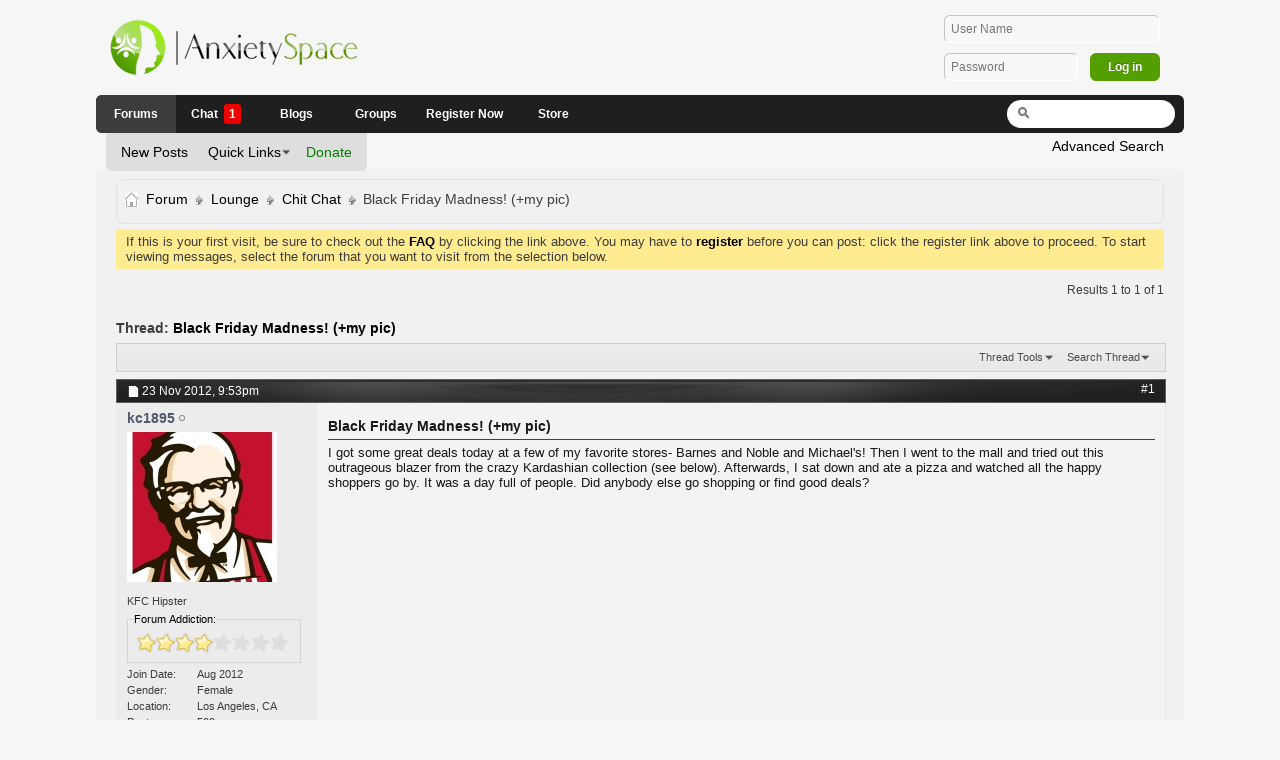

--- FILE ---
content_type: text/html; charset=ISO-8859-1
request_url: https://anxietyspace.com/forums/showthread.php?817-Black-Friday-Madness!-(-my-pic)
body_size: 6358
content:
<!-- BEGIN TEMPLATE: SHOWTHREAD -->
<!DOCTYPE html>
<html>
	<head>
		<!-- BEGIN TEMPLATE: headinclude -->
		<meta http-equiv="Content-Type" content="text/html; charset=ISO-8859-1" />
		<meta http-equiv="X-UA-Compatible" content="IE=EDGE" />
		<meta id="e_vb_meta_bburl" name="vb_meta_bburl" content="https://anxietyspace.com/forums" />
		
		<link rel="icon" href="/favicon.ico" type="image/x-icon" />
		<link rel="apple-touch-icon" href="/apple-touch-icon.png" />
<meta http-equiv="X-UA-Compatible" content="IE=9"/>


<script type="text/javascript">
<!--
	if (typeof YAHOO === 'undefined') // Load ALL YUI Local
	{
		document.write('<script type="text/javascript" src="clientscript/yui/yuiloader-dom-event/yuiloader-dom-event.js?v=423"><\/script>');
		document.write('<script type="text/javascript" src="clientscript/yui/connection/connection-min.js?v=423"><\/script>');
		var yuipath = 'clientscript/yui';
		var yuicombopath = '';
		var remoteyui = false;
	}
	else	// Load Rest of YUI remotely (where possible)
	{
		var yuipath = 'clientscript/yui';
		var yuicombopath = '';
		var remoteyui = true;
		if (!yuicombopath)
		{
			document.write('<script type="text/javascript" src="clientscript/yui/connection/connection-min.js"><\/script>');
		}
	}
	var SESSIONURL = "s=fee156eb2ba31ad654b5023503b5ebea&";
	var SECURITYTOKEN = "guest";
	var IMGDIR_MISC = "images/verano/misc";
	var IMGDIR_BUTTON = "images/verano/buttons";
	var vb_disable_ajax = parseInt("0", 10);
	var SIMPLEVERSION = "423";
	var BBURL = "https://anxietyspace.com/forums";
	var LOGGEDIN = 0 > 0 ? true : false;
	var THIS_SCRIPT = "showthread";
	var RELPATH = "showthread.php?817-Black-Friday-Madness!-(-my-pic)";
	var PATHS = {
		forum : "",
		cms   : "",
		blog  : ""
	};
	var AJAXBASEURL = "https://anxietyspace.com/forums/";
// -->
</script>
<script type="text/javascript" src="clientscript/vbulletin-core.js?v=423"></script>





	<link rel="stylesheet" type="text/css" href="clientscript/vbulletin_css/style00015l/main-rollup.css?d=1523910042" />
        

	<!--[if lt IE 8]>
	<link rel="stylesheet" type="text/css" href="clientscript/vbulletin_css/style00015l/popupmenu-ie.css?d=1523910042" />
	<link rel="stylesheet" type="text/css" href="clientscript/vbulletin_css/style00015l/vbulletin-ie.css?d=1523910042" />
	<link rel="stylesheet" type="text/css" href="clientscript/vbulletin_css/style00015l/vbulletin-chrome-ie.css?d=1523910042" />
	<link rel="stylesheet" type="text/css" href="clientscript/vbulletin_css/style00015l/vbulletin-formcontrols-ie.css?d=1523910042" />
	<link rel="stylesheet" type="text/css" href="clientscript/vbulletin_css/style00015l/editor-ie.css?d=1523910042" />
	<![endif]-->

<!-- END TEMPLATE: headinclude -->
        <!-- App Indexing for Google Search -->
        <link href="android-app://com.quoord.tapatalkpro.activity/tapatalk/anxietyspace.com/forums?location=topic&amp;page=1&amp;perpage=15&amp;fid=50&amp;tid=817&amp;channel=google-indexing" rel="alternate" />
        <link href="ios-app://307880732/tapatalk/anxietyspace.com/forums?location=topic&amp;page=1&amp;perpage=15&amp;fid=50&amp;tid=817&amp;channel=google-indexing" rel="alternate" />
        

<meta property="fb:app_id" content="1132989300060936" /> 
<meta property="og:type" content="website" /> 
<meta property="og:url" content="http://anxietyspace.com/forums/showthread.php?817-Black-Friday-Madness!-(-my-pic)&s=fee156eb2ba31ad654b5023503b5ebea" /> 
<meta property="og:title" content="Black Friday Madness! (+my pic)" /> 
<meta property="og:image" content="http://anxietyspace.com/fbimage.png" />
<meta property="og:description" content="I got some great deals today at a few of my favorite stores- Barnes and Noble and Michael's!  Then I went to the mall and tried out this outrageous blazer from the crazy Kardashian collection (see below).  Afterwards, I sat down and ate a pizza and watched all the happy shoppers go by.  It was a day full of people.  Did anybody else go shopping or find good deals? 
http://imageshack.us/a/img577/4945/blackfridayme.jpg" />

<meta name="twitter:card" content="summary" />
<meta name="twitter:site" content="@TheAnxietySpace" />
<meta name="twitter:title" content="Black Friday Madness! (+my pic)" />
<meta name="twitter:description" content="I got some great deals today at a few of my favorite stores- Barnes and Noble and Michael's!  Then I went to the mall and tried out this outrageous blazer from the crazy Kardashian collection (see below).  Afterwards, I sat down and ate a pizza and watched all the happy shoppers go by.  It was a day full of people.  Did anybody else go shopping or find good deals? 
http://imageshack.us/a/img577/4945/blackfridayme.jpg" />

	<meta name="keywords" content="deals, happy, shoppers, pizza, watched, shopping, http://imageshack.us/a/img577/4945/blackfridayme.jpg, collection, people, blazer, favorite, stores-, barnes, today, great, madness, friday, noble, michaels, outrageous, black, crazy, kardashian" />
	<meta name="description" content="I got some great deals today at a few of my favorite stores- Barnes and Noble and Michael's!  Then I went to the mall and tried out this outrageous blazer from the crazy Kardashian collection (see below).  Afterwards, I sat down and ate a pizza and watched all the happy shoppers go by.  It was a day full of people.  Did anybody else go shopping or find good deals? 
http://imageshack.us/a/img577/4945/blackfridayme.jpg" />

	<title> Black Friday Madness! (+my pic)</title>
	<link rel="canonical" href="showthread.php?817-Black-Friday-Madness!-(-my-pic)&s=fee156eb2ba31ad654b5023503b5ebea" />
	
	
	
	
	
	
	
	
	

	
		<link rel="stylesheet" type="text/css" href="clientscript/vbulletin_css/style00015l/showthread-rollup.css?d=1523910042" />
	
	<!--[if lt IE 8]><link rel="stylesheet" type="text/css" href="clientscript/vbulletin_css/style00015l/toolsmenu-ie.css?d=1523910042" />
	<link rel="stylesheet" type="text/css" href="clientscript/vbulletin_css/style00015l/postlist-ie.css?d=1523910042" />
	<link rel="stylesheet" type="text/css" href="clientscript/vbulletin_css/style00015l/showthread-ie.css?d=1523910042" />
	<link rel="stylesheet" type="text/css" href="clientscript/vbulletin_css/style00015l/postbit-ie.css?d=1523910042" />
	<link rel="stylesheet" type="text/css" href="clientscript/vbulletin_css/style00015l/poll-ie.css?d=1523910042" /><![endif]-->
<!-- BEGIN TEMPLATE: headinclude_bottom -->
<link rel="stylesheet" type="text/css" href="clientscript/vbulletin_css/style00015l/additional.css?d=1523910042" />

<!-- END TEMPLATE: headinclude_bottom -->
</head>

<body>


<!-- Tapatalk Detect body start -->
<script type="text/javascript">if (typeof(tapatalkDetect) == "function") tapatalkDetect()</script>
<!-- Tapatalk Detect banner body end -->

<!-- BEGIN TEMPLATE: header -->
<!--<div style='background-color:#333;color:#fff;text-align:center;font-weight:bold'>We <span style='color:#f00'><3</span> Paris&#8236;</div>-->

<div class="head_bg">
<div class="head_branding">
<div class="skin_width">
<div class="above_body"> <!-- closing tag is in template navbar -->
<div id="header" class="floatcontainer doc_header" style='position:relative'>

	<div><a id="top" href="forum.php?s=fee156eb2ba31ad654b5023503b5ebea" class="logo-image"><img src="/forums/images/logo.png" alt="Anxiety Space" /></a></div>
	<div id="toplinks" class="toplinks">


 

<div class='toploginbox' style='margin:5px 0 0 0'>

 <form id="navbar_loginform" action="https://anxietyspace.com/forums/login.php?s=fee156eb2ba31ad654b5023503b5ebea&amp;do=login" method="post">

  <fieldset id="logindetails" class="logindetails">

   <input type="text" class="textbox default-value" name="vb_login_username" id="navbar_username" size="10" accesskey="u" tabindex="101" style="padding:6px; width:202px; border-radius:6px; margin:0px 4px; border:1px solid #c3c3c3; border-right:1px solid #fff; border-bottom:1px solid #fff; background:#f8f8f8; margin-bottom:10px" value="User Name" /><br />

   <input type="text" class="textbox default-value" tabindex="102" style="padding:6px; width:120px; border-radius:6px; border:1px solid #c3c3c3; border-right:1px solid #fff; border-bottom:1px solid #fff; margin:0px 4px; background:#f8f8f8;" name="vb_login_password_hint" id="navbar_password_hint" size="10" value="Password" style="display:none;" />

   <input type="password" style=" width:120px; padding:6px; border-radius:6px; margin:0px 4px; border:1px solid #c3c3c3; border-right:1px solid #fff; border-bottom:1px solid #fff; background:#f8f8f8;" class="textbox" tabindex="102" name="vb_login_password" id="navbar_password" size="10" />

   <input type="submit" class="loginbutton" tabindex="104" value="Log in" title="Enter your username and password in the boxes provided to login, or click the 'register' button to create a profile for yourself." accesskey="s" style=" margin:0px 4px;padding:6px; min-width:70px; max-width:70px; font-weight:bold; border-radius:6px; border:1px solid #549f00; background:#549f00; color:#fff; text-shadow:-1px -1px 0px rgba(000,000,000,0.2);" />

  </fieldset>

  <input type="hidden" name="cookieuser" value="1" />
  <input type="hidden" name="s" value="fee156eb2ba31ad654b5023503b5ebea" />
  <input type="hidden" name="securitytoken" value="guest" />
  <input type="hidden" name="do" value="login" />
  <input type="hidden" name="vb_login_md5password" />
  <input type="hidden" name="vb_login_md5password_utf" />

 </form>
 
 <script type="text/javascript">
  
  YAHOO.util.Dom.setStyle('navbar_password_hint', "display", "inline");
  YAHOO.util.Dom.setStyle('navbar_password', "display", "none");
  
  vB_XHTML_Ready.subscribe(function() {
   YAHOO.util.Event.on('navbar_username', "focus", navbar_username_focus);
   YAHOO.util.Event.on('navbar_username', "blur", navbar_username_blur);
   YAHOO.util.Event.on('navbar_password_hint', "focus", navbar_password_hint);
   YAHOO.util.Event.on('navbar_password', "blur", navbar_password);
  });
  
  function navbar_username_focus(e) {
   var textbox = YAHOO.util.Event.getTarget(e);
   if (textbox.value == 'User Name') {
    textbox.value='';
    textbox.style.color='#000000';
   }
  }
  
  function navbar_username_blur(e) {
   var textbox = YAHOO.util.Event.getTarget(e);
   if (textbox.value == '') {
    textbox.value='User Name';
    textbox.style.color='#777777';
   }
  }
  
  function navbar_password_hint(e) {
   var textbox = YAHOO.util.Event.getTarget(e);
   YAHOO.util.Dom.setStyle('navbar_password_hint', "display", "none");
   YAHOO.util.Dom.setStyle('navbar_password', "display", "inline");
   YAHOO.util.Dom.get('navbar_password').focus();
  }
  
  function navbar_password(e) {
   var textbox = YAHOO.util.Event.getTarget(e);
   if (textbox.value == '') {
    YAHOO.util.Dom.setStyle('navbar_password_hint', "display", "inline");
    YAHOO.util.Dom.setStyle('navbar_password', "display", "none");
   }
  
  }
 
 </script>

</div>






	</div>
</div>
<!-- END TEMPLATE: header -->
<!-- BEGIN TEMPLATE: navbar -->
<div id="navbar" class="navbar">
	<ul id="navtabs" class="navtabs edennav floatcontainer">
		
		<!-- BEGIN TEMPLATE: navbar_tabs -->

	<li class="selected" id="vbtab_forum">
		<a class="navtab" href="/forums/">Forums</a>
		
			<ul class="floatcontainer">
				
					
						
							<li id="vbflink_newposts"><a href="search.php?s=fee156eb2ba31ad654b5023503b5ebea&amp;do=getnew&amp;contenttype=vBForum_Post">New Posts</a></li>
						
					
				
					
						<li class="popupmenu" id="vbmenu_qlinks">
							<a href="javascript://" class="popupctrl">Quick Links</a>
							<ul class="popupbody popuphover">
								
									<li id="vbalink_mfr"><a href="forumdisplay.php?s=fee156eb2ba31ad654b5023503b5ebea&amp;do=markread&markreadhash=guest">Mark Forums Read</a></li>
								
								
							</ul>
						</li>
					
				
					
						
							<li id="vsapaypal_donlink"><a href="misc.php??s=fee156eb2ba31ad654b5023503b5ebeado=donate"><span style="color:Green;">Donate<span></a></li>
						
					
				
				
			</ul>
		
	</li>

	<li id="tab_mze3_906">
		<a class="navtab" href="/forums/register.php">Chat<span class='chatcount'>1</span></a>
		
	</li>

	<li id="vbtab_blog">
		<a class="navtab" href="blog.php">Blogs</a>
		
	</li>

	<li id="tab_ndaw_456">
		<a class="navtab" href="group.php">Groups</a>
		
	</li>

	<li id="tab_mziz_780">
		<a class="navtab" href="/forums/register.php">Register Now</a>
		
	</li>

	<li id="tab_mzax_796">
		<a class="navtab" href="http://www.redbubble.com/people/anxietyspace" target='_new'>Store</a>
		
	</li>

<!-- END TEMPLATE: navbar_tabs -->
		
	</ul>
	
		<div id="globalsearch" class="globalsearch">
			<form action="search.php?s=fee156eb2ba31ad654b5023503b5ebea&amp;do=process" method="post" id="navbar_search" class="navbar_search">
				
				<input type="hidden" name="securitytoken" value="guest" />
				<input type="hidden" name="do" value="process" />
				<span class="textboxcontainer"><span><input type="text" value="" name="query" class="textbox" tabindex="99" style="padding:7px 7px 7px 36px!important; border-radius:24px; border:none !Important; margin-top:2px; width:125px !important; background:#fff url(images/verano/custom/search_icons.png) left top no-repeat;"/></span></span>
				
			</form>
			<ul class="navbar_advanced_search">
				<li><a style="color:#000 !important;" href="search.php?s=fee156eb2ba31ad654b5023503b5ebea" accesskey="4">Advanced Search</a></li>
				
			</ul>
		</div>
	
</div>
</div><!-- closing div for above_body -->
</div>
</div><!-- closing div for branding -->
</div><!-- closing div for branding -->

<div class="skin_width">
<div class="body_wrapper">

<div id="breadcrumb" class="breadcrumb">
	<ul class="floatcontainer">
		<li class="navbithome"><a href="index.php?s=fee156eb2ba31ad654b5023503b5ebea" accesskey="1"><img src="images/verano/misc/navbit-home.png" alt="Home" /></a></li>
		<!-- BEGIN TEMPLATE: navbar_link -->

	<li class="navbit"><a href="forum.php?s=fee156eb2ba31ad654b5023503b5ebea">Forum</a></li>

<!-- END TEMPLATE: navbar_link --><!-- BEGIN TEMPLATE: navbar_link -->

	<li class="navbit"><a href="forumdisplay.php?8-Lounge&amp;s=fee156eb2ba31ad654b5023503b5ebea">Lounge</a></li>

<!-- END TEMPLATE: navbar_link --><!-- BEGIN TEMPLATE: navbar_link -->

	<li class="navbit"><a href="forumdisplay.php?50-Chit-Chat&amp;s=fee156eb2ba31ad654b5023503b5ebea">Chit Chat</a></li>

<!-- END TEMPLATE: navbar_link -->
		<!-- BEGIN TEMPLATE: navbar_link -->

	<li class="navbit lastnavbit"><span> Black Friday Madness! (+my pic)</span></li>

<!-- END TEMPLATE: navbar_link -->
	</ul>
	<hr />
</div>

<!-- BEGIN TEMPLATE: ad_navbar_below -->

<!-- END TEMPLATE: ad_navbar_below -->
<!-- BEGIN TEMPLATE: ad_global_below_navbar -->

<!-- END TEMPLATE: ad_global_below_navbar -->




	<form action="profile.php?do=dismissnotice" method="post" id="notices" class="notices">
		<input type="hidden" name="do" value="dismissnotice" />
		<input type="hidden" name="s" value="s=fee156eb2ba31ad654b5023503b5ebea&amp;" />
		<input type="hidden" name="securitytoken" value="guest" />
		<input type="hidden" id="dismiss_notice_hidden" name="dismiss_noticeid" value="" />
		<input type="hidden" name="url" value="" />
		<ol>
			<!-- BEGIN TEMPLATE: navbar_noticebit -->
<li class="restore" id="navbar_notice_1">
	
	If this is your first visit, be sure to
		check out the <a href="faq.php?s=fee156eb2ba31ad654b5023503b5ebea" target="_blank"><b>FAQ</b></a> by clicking the
		link above. You may have to <a href="register.php?s=fee156eb2ba31ad654b5023503b5ebea" target="_blank"><b>register</b></a>
		before you can post: click the register link above to proceed. To start viewing messages,
		select the forum that you want to visit from the selection below.
</li>
<!-- END TEMPLATE: navbar_noticebit -->
		</ol>
	</form>


<!--&&#contentstartshere#&&-->

<!-- END TEMPLATE: navbar -->



	<div id="above_postlist" class="above_postlist">
		
		<div id="pagination_top" class="pagination_top">
		
			<div id="postpagestats_above" class="postpagestats">
				Results 1 to 1 of 1
			</div>
		</div>
	</div>
	<div id="pagetitle" class="pagetitle">
		<h1>
			Thread: <span class="threadtitle"><a href="showthread.php?817-Black-Friday-Madness!-(-my-pic)&s=fee156eb2ba31ad654b5023503b5ebea" title="Reload this Page">Black Friday Madness! (+my pic)</a></span>
		</h1>
		
	</div>
	<div id="thread_controls" class="thread_controls toolsmenu">
		<div>
		<ul id="postlist_popups" class="postlist_popups popupgroup">
			
			
			<li class="popupmenu" id="threadtools">
				<h6><a class="popupctrl" href="javascript://">Thread Tools</a></h6>
				<ul class="popupbody popuphover">
					<li><a href="printthread.php?s=fee156eb2ba31ad654b5023503b5ebea&amp;t=817&amp;pp=15&amp;page=1" accesskey="3" rel="nofollow">Show Printable Version</a></li>
					
					<li>
						
					</li>
					
				</ul>
			</li>

			

			
				<li class="popupmenu searchthread menusearch" id="searchthread">
					<h6><a class="popupctrl" href="javascript://">Search Thread</a></h6>
					<form action="search.php" method="post">
						<ul class="popupbody popuphover">
							<li>
								<input type="text" name="query" class="searchbox" value="Search..." tabindex="13" />
								<input type="submit" class="button" value="Search" tabindex="14" />
							</li>
							<li class="formsubmit" id="popupsearch">
								<div class="submitoptions">&nbsp;</div>
								<div class="advancedsearchlink"><a href="search.php?s=fee156eb2ba31ad654b5023503b5ebea&amp;search_type=1&amp;searchthreadid=817&amp;contenttype=vBForum_Post">Advanced Search</a></div>
							</li>
						</ul>
						<input type="hidden" name="s" value="fee156eb2ba31ad654b5023503b5ebea" />
						<input type="hidden" name="securitytoken" value="guest" />
						<input type="hidden" name="do" value="process" />
						<input type="hidden" name="searchthreadid" value="817" />
						<input type="hidden" name="search_type" value="1" />
						<input type="hidden" name="contenttype" value="vBForum_Post" />
					</form>
				</li>
			

			

			

			
			</ul>
		</div>
	</div>

<div id="postlist" class="postlist restrain">
	

	
		<ol id="posts" class="posts" start="1">
			<!-- BEGIN TEMPLATE: postbit_wrapper -->
<!-- BEGIN TEMPLATE: postbit_legacy -->

<li class="postbitlegacy postbitim postcontainer old" id="post_6299">
<!-- see bottom of postbit.css for .userinfo .popupmenu styles -->

	<div class="posthead">
			<span class="postdate old">
				
					<span class="date">23 Nov 2012,&nbsp;<span class="time">9:53pm</span></span>
				
			</span>
			<span class="nodecontrols">
				
					<a name="post6299" href="showthread.php?817-Black-Friday-Madness!-(-my-pic)&amp;s=fee156eb2ba31ad654b5023503b5ebea&amp;p=6299&amp;viewfull=1#post6299" class="postcounter">#1</a><a id="postcount6299" name="1"></a>
				
				
				
			</span>
	</div>
	<div class="postdetails">
		<div class="userinfo">
			<div class="username_container">
			
				<!-- BEGIN TEMPLATE: memberaction_dropdown -->
<div class="popupmenu memberaction">
	<a class="username offline popupctrl" href="member.php?13-kc1895&amp;s=fee156eb2ba31ad654b5023503b5ebea" title="kc1895 is offline"><strong><span style="color:#53596e">kc1895</span></strong></a>
	<ul class="popupbody popuphover memberaction_body">
		<li class="left">
			<a href="member.php?13-kc1895&amp;s=fee156eb2ba31ad654b5023503b5ebea" class="siteicon_profile">
				View Profile
			</a>
		</li>
		
		<li class="right">
			<a href="search.php?s=fee156eb2ba31ad654b5023503b5ebea&amp;do=finduser&amp;userid=13&amp;contenttype=vBForum_Post&amp;showposts=1" class="siteicon_forum" rel="nofollow">
				View Forum Posts
			</a>
		</li>
		
		
		<li class="left">
			<a href="private.php?s=fee156eb2ba31ad654b5023503b5ebea&amp;do=newpm&amp;u=13" class="siteicon_message" rel="nofollow">
				Private Message
			</a>
		</li>
		
		
		
		<li class="right">
			<a href="blog.php?s=fee156eb2ba31ad654b5023503b5ebea&amp;u=13" class="siteicon_blog" rel="nofollow">
				View Blog Entries
			</a>
		</li>
		
		
		
		
		

		

		
		
	</ul>
</div>
<!-- END TEMPLATE: memberaction_dropdown -->
				<!-- BEGIN TEMPLATE: postbit_onlinestatus -->
<img class="inlineimg onlinestatus" src="images/statusicon/user-offline.png" alt="kc1895 is offline" border="0" />

<!-- END TEMPLATE: postbit_onlinestatus -->
			
			</div>
			
			<a class="postuseravatar" href="member.php?13-kc1895&amp;s=fee156eb2ba31ad654b5023503b5ebea" title="kc1895 is offline">
				<img src="customavatars/avatar13_1.gif" alt="kc1895's Avatar" title="kc1895's Avatar" />
			</a>
			
			
			<span class="usertitle">
				KFC Hipster
			</span>
			
			

			
<fieldset style="border:1px solid #d5d5d5; padding:4px 6px; margin:0px; width:120px" class="rank">
<legend>Forum Addiction:</legend><img src="images/ranks/stars4.png" alt="" border="" />
</fieldset>
			

			
			
			
				<hr />
				<dl class="userinfo_extra">
					<dt>Join Date</dt> <dd>Aug 2012</dd>
<dt>Gender</dt> <dd>Female</dd>
					<dt>Location</dt> <dd>Los Angeles, CA</dd>
					
					<dt>Posts</dt> <dd>500</dd>

					<!-- BEGIN TEMPLATE: dbtech_usertag_postbit -->
<dt>Mentioned</dt> <dd>0 Post(s)</dd>


<!-- END TEMPLATE: dbtech_usertag_postbit -->
				</dl>
				
				
				<div class="imlinks">
					    
				</div>
			
		</div>
		<div class="postbody">
			<div class="postrow">
				
				
				<h2 class="title icon">
					Black Friday Madness! (+my pic)
				</h2>
				


						
							
							
						
						
							
						
				<div class="content">
					<div id="post_message_6299">
						<blockquote class="postcontent restore ">
							I got some great deals today at a few of my favorite stores- Barnes and Noble and Michael's!  Then I went to the mall and tried out this outrageous blazer from the crazy Kardashian collection (see below).  Afterwards, I sat down and ate a pizza and watched all the happy shoppers go by.  It was a day full of people.  Did anybody else go shopping or find good deals?<br />
<img src="http://imageshack.us/a/img577/4945/blackfridayme.jpg" border="0" alt="" />
						</blockquote>
					</div>

					
				</div>
			</div>
			
			<div class="cleardiv"></div>
		</div>
	</div>
		<div class="postfoot">
			<!-- <div class="postfoot_container"> -->
			<div class="textcontrols floatcontainer">
				<span class="postcontrols">
					<img style="display:none" id="progress_6299" src="images/verano/misc/progress.gif" alt="" />
					
					
					
						<a id="qrwq_6299" class="newreply" href="newreply.php?s=fee156eb2ba31ad654b5023503b5ebea&amp;do=newreply&amp;p=6299" rel="nofollow" title="Reply With Quote"><img id="quoteimg_6299" src="clear.gif" alt="Reply With Quote" />  Reply With Quote</a> 
					
					
					
				</span>
				<span class="postlinking">
					
						
					

					
					
					
					

					
					

					
					
					
					
					
				</span>
			<!-- </div> -->
			</div>
		</div>
	<hr />
</li>

<!-- END TEMPLATE: postbit_legacy -->
<!-- END TEMPLATE: postbit_wrapper -->
		</ol>
		<div class="separator"></div>
		<div class="postlistfoot">
			
		</div>

	

</div>

<div id="below_postlist" class="noinlinemod below_postlist">
	
	<div id="pagination_bottom" class="pagination_bottom">
	
		
	</div>
</div>








	<!-- next / previous links -->
	<div class="navlinks">
		
			<strong>&laquo;</strong>
			<a href="showthread.php?817-Black-Friday-Madness!-(-my-pic)&amp;s=fee156eb2ba31ad654b5023503b5ebea&amp;goto=nextoldest" rel="nofollow">Previous Thread</a>
			|
			<a href="showthread.php?817-Black-Friday-Madness!-(-my-pic)&amp;s=fee156eb2ba31ad654b5023503b5ebea&amp;goto=nextnewest" rel="nofollow">Next Thread</a>
			<strong>&raquo;</strong>
		
	</div>
	<!-- / next / previous links -->

<div id="thread_info" class="thread_info block">
	
	
	
	
	
	
</div>







<!-- BEGIN TEMPLATE: footer -->

<!--&&#contentendshere#&&-->

<div id="footer" class="floatcontainer footer">

	<form action="forum.php" method="get" id="footer_select" class="footer_select">

		
			<select name="styleid" onchange="switch_id(this, 'style')">
				<optgroup label="Quick Style Chooser"><option class="hidden"></option></optgroup>
				
					
					<optgroup label="&nbsp;Standard Styles">
									
					<!-- BEGIN TEMPLATE: option -->

	<option value="15" class="" selected="selected">-- Anxiety Space</option>

<!-- END TEMPLATE: option -->
					
					</optgroup>
										
				
				
					
					<optgroup label="&nbsp;Mobile Styles">
					
					<!-- BEGIN TEMPLATE: option -->

	<option value="2" class="" >-- Default Mobile Style</option>

<!-- END TEMPLATE: option -->
					
					</optgroup>
										
				
			</select>	
		
		
		
	</form>

	<ul id="footer_links" class="footer_links">
		<li><a href="sendmessage.php?s=fee156eb2ba31ad654b5023503b5ebea" rel="nofollow" accesskey="9">Contact Us</a></li>
		
		
		
		
		<li><a href="/forums/showthread.php?762-Community-Guidelines">Community Guidelines</a></li>
		<li><a href="/forums/showthread.php?6079-Terms-of-Use">Terms of Use</a></li>
		<li><a href="/forums/showthread.php?3794-Privacy-Policy">Privacy Policy</a></li>
		<li><a href="/forums/showthread.php?8156-Right-to-Delete-Policy">'Right to Delete'</a></li>
		<li><a href="showthread.php?817-Black-Friday-Madness!-(-my-pic)#top" onclick="document.location.hash='top'; return false;">Top</a></li>
	</ul>
	
	
	
	
	<script type="text/javascript">
	<!--
		// Main vBulletin Javascript Initialization
		vBulletin_init();
	//-->
	</script>
        
</div>
</div> <!-- closing div for body_wrapper -->
</div>
<div class="skin_width">
<div class="below_body">
<div style='color:#363636;text-align:center;padding:15px 0 5px 0;font-weight:bold'>Made with <span style='color:#f00 !important'><3</span></div>
<center style='padding:15px 0 5px 0'>Anxiety Space is not a replacement for a fully qualified doctor.</center>
<div id="footer_time" class="shade footer_time">All times are GMT -5. The time now is <span class="time">7:31am</span>.</div>
</div>
</div>
<!-- END TEMPLATE: footer -->
</body>
</html>
<!-- END TEMPLATE: SHOWTHREAD -->

--- FILE ---
content_type: text/css
request_url: https://anxietyspace.com/forums/clientscript/vbulletin_css/style00015l/showthread-rollup.css?d=1523910042
body_size: 5805
content:
@charset "UTF-8";.toolsmenu{background:#e9e9e9 url(https://anxietyspace.com/forums/images/buttons/newbtn_middle.png) repeat-x ;width:100%;display:block;border:1px solid #cecece;float:left;clear:both;margin:0.5em 0}.toolsmenu div{text-align:right;color:#4e4e4e;width:100%;clear:both;float:left}.toolsmenu h1{font-size:14px;font-weight:bold;margin-top:0.25em;text-align:left;display:inline;float:left;margin-left:10px}.toolsmenu h1 a{color:#4e4e4e}.toolsmenu ul{padding:5px 0;float:right;margin-right:10px}.toolsmenu .nopopupgroup li{float:left;margin-left:10px}.toolsmenu .popupgroup a.popupctrl,.toolsmenu .popupgroup .popupmenu a.popupctrl,.toolsmenu .nopopupgroup li a{font-size:11px;color:#4e4e4e;display:block;_display:inline;float:left;clear:right;padding:0.2em 0.4em}.toolsmenu .popupgroup a.popupctrl,.toolsmenu .popupgroup .popupmenu a.popupctrl,.toolsmenu .popupgroup .popupmenu:hover a.popupctrl,.toolsmenu .popupgroup .popupmenu:hover .popupctrl a.popupctrl.active{border:0;color:#4e4e4e;padding-right:15px}.toolsmenu li{position:relative;display:block;clear:right}.toolsmenu .popupgroup ul{text-align:left;float:left}.toolsmenu .popupgroup .popupbody{padding:2px}.toolsmenu .menuimage,.toolsmenu li a.menuimage{padding-left:20px;color:#4e4e4e}.toolsmenu .nopopupgroup li a,.toolsmenu .menuimage a.popupctrl{color:#4e4e4e;font-weight:bold}.toolsmenu .nopopupgroup li a:hover,.toolsmenu .menuimage a.popupctrl:hover{color:#417394}.menusearch.popupmenu .popupbody{min-width:240px;max-width:240px;font-size:11px;left:-100px}.menusearch input.button{float:right;top:0}.menusearch .submitoptions{width:50%;float:left;text-align:left;clear:right}.menusearch .formsubmit .advancedsearchlink{width:50%;float:left;clear:right}.toolsmenu .popupgroup .popupbody a,.toolsmenu .popupgroup .popupbody li label{font-size:11px}.toolsmenu .popupgroup .popupbody li{width:100%}.toolsmenu .popupgroup .popupbody form ul{width:100%}blockquote .align_left{float:left}blockquote .align_center{display:block;margin:0 auto}blockquote .align_right{float:right}blockquote .size_thumbnail{max-height:150px;max-width:150px;width:auto !important;height:auto !important}blockquote .size_medium{max-height:300px;max-width:300px;width:auto !important;height:auto !important}blockquote .size_large{max-height:1024px;max-width:1024px;width:auto !important;height:auto !important}blockquote .size_fullsize{max-width:100%;width:auto !important}blockquote .size_fullsize img{overflow:hidden}blockquote .caption{font-size:9px;font-weight:bold;text-align:center;margin-top:5px}blockquote{overflow:hidden}.lightbox{position:absolute;top:0}.lightbox > div{background-color:#000000;padding:14px;-moz-border-radius:14px;-webkit-border-radius:14px;border-radius:14px}.lightbox > div > div{background-color:#F5F5F5;padding:6px;-moz-border-radius:5px;-webkit-border-radius:5px;border-radius:5px}.lightbox .wider{width:106%}.lightbox .picturerow{text-align:center}.lightbox .buttonrow,.lightbox .descrow{color:#666666;padding-top:4px;font-size:11px}.lightbox .buttonrow .closebutton,.lightbox .descrow .filename{float:right}#polloptnum{margin-right:10px}#polltimeout{float:none}.formcontrols .blockrow input.option{clear:left;float:left;margin-bottom:0.5em}.formcontrols .blockrow input.votes{float:left;margin-bottom:0.5em;margin-left:0.5em}.pollbar1,.pollbar2,.pollbar3,.pollbar4,.pollbar5,.pollbar6{height:15px;border:0px transparent;display:inline-block}.pollbar1{background:rgb(156,255,198) none }.pollbar2{background:rgb(255,132,132) none }.pollbar3{background:rgb(132,132,255) none }.pollbar4{background:rgb(255,231,132) none }.pollbar5{background:rgb(255,132,255) none }.pollbar6{background:rgb(132,255,255) none }#pollinfo{padding-bottom:0;margin:10px 50px 0;-moz-border-radius:5px;-webkit-border-radius:5px;border-radius:5px;clear:both;border:1px solid #e9e9e9;padding-right:10px}.polloptionsblock{padding-left:120px;background:#f3f3f3 url(https://anxietyspace.com/forums/images/misc/poll_question_mark.png) no-repeat 30px 10px}.pollresultsblock{padding-left:10px;background:#f3f3f3}#pollinfo .blockhead,#pollinfo .pollsubhead,#pollinfo .blockrow,#pollinfo .blockfoot{background:transparent;border:0;padding:5px 0 0;clear:both}#pollinfo .blockbody{background:transparent}#pollinfo .blockhead{width:100%;float:left;clear:both}#pollinfo .blockhead h2{font-weight:normal;font-size:21px;display:inline-block;float:left;color:rgb(187,0,0)}#pollinfo .blockhead .stats{float:right;color:#3e3e3e}#pollinfo .blockhead .totalvotes{color:#3e3e3e;font-size:14px;display:inline-block;margin-top:7px;font-weight:bold}#pollinfo .polltitle{color:#3e3e3e}#pollinfo .blockhead .textcontrol{border:0;padding:0;background:transparent;display:inline-block;float:left;margin-left:10px}#pollinfo .blockhead .textcontrol img{position:relative;right:0;top:8px}#pollinfo .blockhead .textcontrol:hover img{border-bottom:1px dotted #3e3e3e}#pollinfo .pollsubhead{clear:both;width:100%}#pollinfo .blockfoot{margin-left:20px;padding-bottom:10px}#polloptions li{padding-top:5px;margin-left:20px}#polloptions li input{}#pollresults{border:1px solid #e9e9e9;padding:10px;background:#f3f3f3;margin:0 auto;margin-top:10px;clear:both;float:left;width:98%}#pollresults .blockrow{border-bottom:1 solid #cedfeb}#pollresults .blockrow:last-child{border-bottom:none}#pollresults li p{display:block;position:relative;width:30%;float:left;bottom:0}#pollresults li .votes{font-size:11px;position:relative;display:block;float:left;min-width:400px;width:70%}#pollresults li .votes .pollbarwrapper{position:relative;width:83%;display:block;float:left;clear:right}#pollresults li .votes .pollbarwrapper div{float:left}#pollresults li .votes .numvotes{color:body_color;padding:0.1em 0.5em;display:block;margin-left:0.5em;float:left;clear:right}#pollresults li .percentvotes{position:absolute;right:0px;top:0px}#pollresults ol.commalist{padding:6px 6px 6px 0px;margin-top:6px;border-top:1 solid #cedfeb;font-size:11px;clear:both}#pollinfo .blockfoot a,#pollinfo .blockfoot input{vertical-align:middle}ol.previewbit li{list-style-type:decimal;margin-left:1.5em}.formcontrols ul.multifield{clear:both;padding:5px;margin-left:207px;max-width:491px}.lastedited{font-style:italic;padding-top:1em;color:#3e3e3e;font-size:11px}.lastedited a{color:#3e3e3e}.postbit_reputation{clear:both;display:block;font-size:0;padding-left:2px}img.repimg{display:inline;margin-left:-2px}.quickedit{border-top:1px solid #6B91AB}.signature{padding-top:1em;border-top:1px solid #dddddd;margin-top:2em}.postbit,.postbitlegacy,.eventbit{margin-bottom:10px;display:block;width:100%;clear:both;position:relative;float:left;color:#3e3e3e;border:1px solid #e9e9e9}.postbit object{clear:both}.postbit .postdetails{width:100%;display:block;float:left}.postrow{overflow:auto}.postbit .posthead,.postbitlegacy .posthead,.eventbit .eventhead{background:#7192A8 url(https://anxietyspace.com/forums/images/verano/custom/blockhead.png) repeat-x ;_background-image:none;border:1px solid #606060;clear:both;display:block;float:left;width:100%;color:#ffffff;margin:-1px -1px 0;font:normal 12px Tahoma,Calibri,Verdana,Geneva,sans-serif;padding:4px 0}.postbit .posthead .postdate,.postbitlegacy .posthead .postdate{display:block;float:left;clear:right;width:49%;margin-left:10px;font:normal 12px Tahoma,Calibri,Verdana,Geneva,sans-serif;padding-left:15px}.postbit .posthead .postdate.old,.postbitlegacy .posthead .postdate.old{background:transparent url(https://anxietyspace.com/forums/images/statusicon/post_old.png) no-repeat center left}.postbit .posthead .postdate.new,.postbitlegacy .posthead .postdate.new{background:transparent url(https://anxietyspace.com/forums/images/statusicon/post_new.png) no-repeat center left}.postbit .postdate .time{color:#ffffff;margin-left:10px}.postbithead .postdate .time{color:#3e3e3e}.postbit .userinfo .contact,.postbit .userinfo_noavatar .contact{position:relative;float:left;clear:right;width:50%;display:block}.postbit .postuseravatarlink{display:block;text-align:center;position:relative;top:0;margin-left:15px;float:left;clear:right}.postbit .postuseravatarlink img{}.postbit .nodecontrols .postimod{top:0;position:relative;margin-left:10px}.postbit .userinfo,.postbit .userinfo_noavatar{background:rgb(236,236,236) none ;_background-image:none;clear:both;height:auto !important;border-bottom:1px solid #e9e9e9;padding:0.5em 0;width:100%;float:left}.postbit .userinfo .contact,.userinfo .userinfo_extra,.postbit .userinfo_noavatar .contact{display:inline-block;height:auto !important}.postbit .username_container{float:left;clear:right;display:block;margin-left:10px}.postbit .userinfo .username_container .memberaction,.postbit .userinfo_noavatar .username_container .memberaction{display:inline}.postbit .postdetails_noavatar .posthead,.postbit .postdetails_noavatar .userinfo .contact{margin-left:0}.postbit .userinfo .username,.postbit .userinfo_noavatar .username{font-size:14px;font-weight:bold}.postbit .userinfo_noavatar .imlinks img{display:inline}.postbit .userinfo .username.guest,.postbit .userinfo_noavatar .username.guest{font-weight:normal}.postbit .userinfo_noavatar .usertitle,.postbit .userinfo .usertitle,.postbit .userinfo_noavatar .rank,.postbit .userinfo .rank{font-size:11px;font-weight:bold;display:block;clear:both}.postbit .userinfo .userinfo_extra,.postbit .userinfo_noavatar .userinfo_extra{text-align:right;width:300px;float:right;font-size:11px}.postbit .userinfo .userinfo_extra dl,.postbit .userinfo_noavatar .userinfo_extra dl{margin-right:10px;float:right;width:150px}.postbit .userinfo_extra dl dt{float:left;display:block;margin-right:5px}.postbit .userinfo_extra dl dt:after{content:":"}.postbit .userinfo_extra dl dt.blank:after{content:none}.postbit .userinfo_extra dl dd{display:block}.postbit .userinfo .moreinfo,.postbit .userinfo_noavatar .moreinfo{float:left;display:inline}.postbit .userinfo .popupmenu a.popupctrl,.postbit .userinfo_noavatar .popupmenu a.popupctrl{font-size:12px;background:transparent;padding:0;display:inline-block}.postbit .userinfo .popupmenu a.popupctrl:hover,.postbit .userinfo_noavatar .popupmenu a.popupctrl:hover{color:rgb(0,0,0);text-decoration:}.postbit .postbody{clear:both;color:rgb(24,24,24);background:rgb(243,243,243) none }.postrow blockquote ul,.postrow blockquote ol,.postrow blockquote dl{margin:0 40px}.postbit .postrow{font-family:Verdana,Arial,Tahoma,Calibri,Geneva,sans-serif}.postbit .postrow{padding:5px 10px 3em;font:13px Verdana,Arial,Tahoma,Calibri,Geneva,sans-serif}.postbit hr{display:none}.postcontent{word-wrap:break-word}.postbit .posttitle{display:block;padding:10px;font-weight:bold;font:bold 14px Tahoma,Calibri,Verdana,Geneva,sans-serif;margin:0}.postbitlegacy hr,.eventbit hr{display:none}blockquote.restore hr{display:block}.postbitlegacy .postdetails,.eventbit .eventdetails{float:left;width:100%;background:rgb(236,236,236) none ;_background-image:none}.postbitlegacy .posthead .time{font:normal 12px Tahoma,Calibri,Verdana,Geneva,sans-serif;color:#ffffff}.postbit .posthead .nodecontrols,.postbitlegacy .posthead .nodecontrols,.eventbit .eventhead .nodecontrols{position:absolute;color:#ffffff;right:0;top:0;width:50% ;padding:4px 10px 0;text-align:right;font:normal 12px Tahoma,Calibri,Verdana,Geneva,sans-serif;vertical-align:middle}.postbit .posthead .nodecontrols a,.postbitlegacy .posthead .nodecontrols a,.eventbit .eventhead .nodecontrols a{color:#ffffff;top:-2px;position:relative}.postbitlegacy .posthead .nodecontrols img,.eventbit .eventhead .nodecontrols img{position:relative;top:2px;padding:0}.postbitlegacy .posthead .nodecontrols .postimod,.eventbit .eventhead .nodecontrols .postimod{top:0px;position:relative;margin-left:5px}.postbitlegacy .postbody,.eventbit .eventdetails .eventbody{margin-left:200px;border-left:1px solid #efefef;background:rgb(243,243,243) none ;_background-image:none;padding-bottom:1em}.postbitlegacy .postrow,.eventbit .eventrow,.postbitdeleted .postrow,.postbitignored .postrow{padding:5px 10px 10px;font:13px Verdana,Arial,Tahoma,Calibri,Geneva,sans-serif;color:rgb(24,24,24)}.postbitlegacy .userinfo{float:left;position:relative;width:180px;padding:2px 10px 5px;font-size:11px;display:block;background:rgb(236,236,236) none ;clear:both}.postbitlegacy .userinfo .rank,.postbitlegacy .userinfo .usertitle{font-size:11px;display:block;clear:both}.postbitlegacy .userinfo .username_container{margin-bottom:8px}.postbitlegacy .userinfo .username_container .memberaction{display:inline}.postbitlegacy .userinfo .postuseravatar,.eventbit .userinfo .eventuseravatar{display:block;margin:3.3333333333333px auto 0;text-align:left;width:auto;float:left;clear:both}.postbitlegacy .userinfo .postuseravatar img,.eventbit .userinfo .eventuseravatar img{max-width:180px}.postbitlegacy .userinfo a.username,.eventbit .userinfo a.username{clear:right;font-size:14px;font-weight:bold;width:auto;max-width:160px;word-wrap:break-word}.postbitlegacy .userinfo .guest.username,.eventbit .userinfo .guest.username{padding-top:5px;display:block;font-size:14px}.postbitlegacy dl.userinfo_extra,.postbitlegacy dl.user_rep{margin:5px 0;display:block;float:left;width:180px}.postbitlegacy dl.userinfo_extra dt,.postbitlegacy dl.user_rep dt{float:left;text-align:left;margin-right:10px;margin-left:0;min-width:60px;width:auto !important;width:60px}.postbitlegacy dl.userinfo_extra dt:after,.postbitlegacy dl.user_rep dt:after{content:":"}.postbitlegacy dl.user_rep dt.blank:after{content:none}.postbitlegacy dl.userinfo_extra dd,.postbitlegacy dl.userinfo_extra dd a,.postbitlegacy dl.user_rep dd{padding-bottom:3px}.postbitlegacy dl.user_rep img{margin-top:10px}.postbitlegacy .imlinks{width:100%;float:left}.postbitlegacy .imlinks img{display:inline}.postbitlegacy .title,.eventbit .title{display:block;padding:10px;padding-left:0;font:bold 14px Tahoma,Calibri,Verdana,Geneva,sans-serif}.postbit .postfoot,.postbitlegacy .postfoot,.eventbit .eventfoot{display:block;position:relative;right:0;float:left;clear:both;background:transparent;font:bold 13px Tahoma,Calibri,Verdana,Geneva,sans-serif;width:100%}.postbitlegacy .postrow.has_after_content{padding-bottom:4em}.postbitlegacy .after_content{position:relative;width:100%;clear:both}.postbitlegacy .signature,.postbitlegacy .lastedited{margin-top:1em;padding:1em 10px 0}.postbit .postfoot .textcontrols,.postbitlegacy .postfoot .textcontrols,.eventbit .eventfoot .eventcontrols{padding:6px 0 4px;display:block;background:#e9e9e9 none ;_background-image:none;font:bold 13px Tahoma,Calibri,Verdana,Geneva,sans-serif;width:100%;margin-right:10px}.postbitlegacy .postfoot .postcontrols,.postbit .postfoot .postcontrols{float:right;padding-right:10px;text-align:right;width:50%}.postbitlegacy .postfoot .postlinking,.postbit .postfoot .postlinking{padding-left:10px}.postbitlegacy .postfoot .textcontrols img.inline,.postbit .postfoot .textcontrols img.inline{position:absolute;top:2px;left:-1px;margin-right:1px}.postbitlegacy .postfoot .textcontrols span.seperator,.postbit .postfoot .textcontrols span.seperator{border-right:1px solid #DADADA;display:inline;margin:0 5px}.postbitlegacy .postfoot .textcontrols a,.postbit .postfoot .textcontrols a,.eventbit .eventfoot .eventcontrols a,.postbitlegacy .postfoot .textcontrols span.mobile,.postbit .postfoot .textcontrols span.mobile{-moz-border-radius:0px;-webkit-border-radius:0px;border-radius:0px;padding:0;padding-left:23px;border:0px solid rgb(102,102,102);background:rgb(234,234,234);_background-image:none;color:rgb(0,0,0);font:bold 13px Tahoma,Calibri,Verdana,Geneva,sans-serif;display:inline-block;margin-left:5px}.postbitlegacy .postfoot .textcontrols img.spam,.postbit .postfoot .textcontrols img.spam{padding-top:2px}.postbitlegacy .postfoot .textcontrols img.moderated,.postbit .postfoot .textcontrols img.moderated,.postbitlegacy .postfoot .textcontrols img.spam,.postbit .postfoot .textcontrols img.spam,.postbitlegacy .postfoot .textcontrols img.deleted_nolink,.postbit .postfoot .textcontrols img.deleted_nolink{padding-top:2px}.postbitlegacy .postfoot .textcontrols a.editpost,.postbit .postfoot .textcontrols a.editpost,.eventbit .eventfoot .textcontrols a.editevent{background:url(https://anxietyspace.com/forums/images/verano/buttons/edit_40b.png) no-repeat rgb(234,234,234) left ;padding:0px 0px 0px 0px;padding-left:20px;border:0px solid rgb(102,102,102)}.postbitlegacy .postfoot .textcontrols a.editpost:hover,.postbit .postfoot .textcontrols a.editpost:hover,.eventbit .eventfoot .textcontrols a.editevent:hover{background:url(https://anxietyspace.com/forums/images/verano/buttons/edit_40b-hover.png) no-repeat transparent left;padding:0px 0px 0px 0px;padding-left:20px;border:0px none transparent}.postbitlegacy .postfoot .textcontrols a.quickreply,.postbit .postfoot .textcontrols a.quickreply,.postbitlegacy .postfoot .textcontrols a.forwardpost,.postbit .postfoot .textcontrols a.forwardpost{background:url(https://anxietyspace.com/forums/images/verano/buttons/reply_40b.png) no-repeat rgb(234,234,234) left;padding:0px 0px 0px 0px;padding-left:20px;border:0px solid rgb(102,102,102)}.postbitlegacy .postfoot .textcontrols a.quickreply:hover,.postbit .postfoot .textcontrols a.quickreply:hover,.postbitlegacy .postfoot .textcontrols a.forwardpost:hover,.postbit .postfoot .textcontrols a.forwardpost:hover{background:url(https://anxietyspace.com/forums/images/verano/buttons/reply_40b-hover.png) no-repeat transparent left;padding:0px 0px 0px 0px;padding-left:20px;border:0px none transparent}.postbitlegacy .postfoot .textcontrols a.newreply,.postbit .postfoot .textcontrols a.newreply{background:url(https://anxietyspace.com/forums/images/verano/buttons/quote_40b.png) no-repeat rgb(234,234,234) left;padding:0px 0px 0px 0px;padding-left:20px;border:0px solid rgb(102,102,102)}.postbitlegacy .postfoot .textcontrols a.newreply:hover,.postbit .postfoot .textcontrols a.newreply:hover{background:url(https://anxietyspace.com/forums/images/verano/buttons/quote_40b-hover.png) no-repeat transparent left;padding:0px 0px 0px 0px;padding-left:20px;border:0px none transparent}.postbitlegacy .postfoot .textcontrols a.multiquote,.postbit .postfoot .textcontrols a.multiquote{background:url(https://anxietyspace.com/forums/images/verano/buttons/multiquote-back_40b.png) no-repeat rgb(234,234,234) left;padding:0px 0px 0px 0px;padding-left:20px;padding-bottom:1px;border:0px solid rgb(102,102,102)}.postbitlegacy .postfoot .textcontrols a.multiquote:hover,.postbit .postfoot .textcontrols a.multiquote:hover{background:url(https://anxietyspace.com/forums/images/verano/buttons/multiquote_40b-hover.png) no-repeat transparent left}.postbitlegacy .postfoot .textcontrols a.promotecms,.postbit .postfoot .textcontrols a.promotecms{background:url(https://anxietyspace.com/forums/images/cms/promote_small.png) no-repeat rgb(234,234,234) left;padding:0px 0px 0px 0px;padding-left:20px;border:0px solid rgb(102,102,102)}.postbitlegacy .postfoot .textcontrols a.promotecms:hover,.postbit .postfoot .textcontrols a.promotecms:hover{background:url(https://anxietyspace.com/forums/images/cms/promote_small-hover.png) no-repeat transparent left;padding:0px 0px 0px 0px;padding-left:20px;border:0px none transparent}.postbitlegacy .postfoot .textcontrols a.infraction,.postbit .postfoot .textcontrols a.infraction{background:url(https://anxietyspace.com/forums/images/verano/buttons/add-infraction_sm.png) no-repeat rgb(234,234,234) left;padding:0px 0px 0px 0px;padding-left:20px;border:0px solid rgb(102,102,102)}.postbitlegacy .postfoot .textcontrols a.infraction:hover,.postbit .postfoot .textcontrols a.infraction:hover{background:url(https://anxietyspace.com/forums/images/verano/buttons/add-infraction_sm-hover.png) no-repeat transparent left;padding:0px 0px 0px 0px;padding-left:20px;border:0px none transparent}.postbitlegacy .postfoot .textcontrols a.report,.postbit .postfoot .textcontrols a.report{background:url(https://anxietyspace.com/forums/images/verano/buttons/report-40b.png) no-repeat rgb(234,234,234) left;padding:0px 0px 0px 0px;padding-left:20px;border:0px solid rgb(102,102,102)}.postbitlegacy .postfoot .textcontrols a.report:hover,.postbit .postfoot .textcontrols a.report:hover{background:url(https://anxietyspace.com/forums/images/verano/buttons/report-40b-hover.png) no-repeat transparent left;padding:0px 0px 0px 0px;padding-left:20px;border:0px none transparent}.postbitlegacy .postfoot .textcontrols a.blog,.postbit .postfoot .textcontrols a.blog{background:url(https://anxietyspace.com/forums/images/verano/misc/blog/blogpost_40b.png) no-repeat rgb(234,234,234) left;padding:0px 0px 0px 0px;padding-left:20px;border:0px solid rgb(102,102,102)}.postbitlegacy .postfoot .textcontrols a.blog:hover,.postbit .postfoot .textcontrols a.blog:hover{background:url(https://anxietyspace.com/forums/images/verano/misc/blog/blogpost_40b-hover.png) no-repeat transparent left ;padding:0px 0px 0px 0px;padding-left:20px;border:0px none transparent}.postbitlegacy .postfoot .textcontrols a.reputation,.postbit .postfoot .textcontrols a.reputation{background:url(https://anxietyspace.com/forums/images/verano/buttons/reputation-40b.png) no-repeat rgb(234,234,234) left;padding:0px 0px 0px 0px;padding-left:20px;border:0px solid rgb(102,102,102)}.postbitlegacy .postfoot .textcontrols a.reputation:hover,.postbit .postfoot .textcontrols a.reputation:hover{background:url(https://anxietyspace.com/forums/images/verano/buttons/reputation-40b-hover.png) no-repeat transparent left;padding:0px 0px 0px 0px;padding-left:20px;border:0px none transparent}.postbitlegacy .postfoot .textcontrols a.ip,.postbit .postfoot .textcontrols a.ip{background:url(https://anxietyspace.com/forums/images/verano/buttons/ip-40b.png) no-repeat rgb(234,234,234) left;padding:0px 0px 0px 0px;padding-left:20px;border:0px solid rgb(102,102,102)}.postbitlegacy .postfoot .textcontrols a.ip:hover,.postbit .postfoot .textcontrols a.ip:hover{background:url(https://anxietyspace.com/forums/images/verano/buttons/ip-40b-hover.png) no-repeat transparent left;padding:0px 0px 0px 0px;padding-left:20px;border:0px none transparent}.postbitlegacy .postfoot .textcontrols a.redcard,.postbit .postfoot .textcontrols a.redcard{background:url(https://anxietyspace.com/forums/images/verano/buttons/red-card_sm.png) no-repeat rgb(234,234,234) left;padding:0px 0px 0px 0px;padding-left:20px;border:0px solid rgb(102,102,102)}.postbitlegacy .postfoot .textcontrols a.redcard:hover,.postbit .postfoot .textcontrols a.redcard:hover{background:url(https://anxietyspace.com/forums/images/verano/buttons/red-card_sm-hover.png) no-repeat transparent left;padding:0px 0px 0px 0px;padding-left:20px;border:0px none transparent}.postbitlegacy .postfoot .textcontrols a.yellowcard,.postbit .postfoot .textcontrols a.yellowcard{background:url(https://anxietyspace.com/forums/images/verano/buttons/yellow-card_sm.png) no-repeat rgb(234,234,234) left;padding:0px 0px 0px 0px;padding-left:20px;border:0px solid rgb(102,102,102)}.postbitlegacy .postfoot .textcontrols a.yellowcard:hover,.postbit .postfoot .textcontrols a.yellowcard:hover{background:url(https://anxietyspace.com/forums/images/verano/buttons/yellow-card_sm-hover.png) no-repeat transparent left;padding:0px 0px 0px 0px;padding-left:20px;border:0px none transparent}.postbitlegacy .postfoot .textcontrols a.deleted,.postbit .postfoot .textcontrols a.deleted{background:url(https://anxietyspace.com/forums/images/verano/buttons/deleted_sm.png) no-repeat rgb(234,234,234) left;padding:0px 0px 0px 0px;padding-left:20px;border:0px solid rgb(102,102,102)}.postbitlegacy .postfoot .textcontrols a.deleted:hover,.postbit .postfoot .textcontrols a.deleted:hover{background:url(https://anxietyspace.com/forums/images/verano/buttons/deleted_sm-hover.png) no-repeat transparent left;padding:0px 0px 0px 0px;padding-left:20px;border:0px none transparent}.postbitlegacy .postfoot .textcontrols a:hover,.postbit .postfoot .textcontrols a:hover{color:#417394;background:transparent;_background-image:none}.postbitlegacy .postfoot .textcontrols a.highlight,.postbit .postfoot .textcontrols a.highlight{background-color:}.postbitlegacy .postfoot .textcontrols a img,.postbit .postfoot .textcontrols a img{position:absolute;top:2px;left:3px}.postbitlegacy .postfoot .textcontrols a:hover img,.postbit .postfoot .textcontrols a:hover img{top:2px}.postbitlegacy .postfoot .textcontrols .mobile.mobile_android,.postbit .postfoot .textcontrols .mobile.mobile_android,.postbitlegacy .postfoot .textcontrols .mobile.mobile_iphone,.postbit .postfoot .textcontrols .mobile.mobile_iphone,.postbitlegacy .postfoot .textcontrols .mobile.mobile_facebook,.postbit .postfoot .textcontrols .mobile.mobile_facebook{background:url(https://anxietyspace.com/forums/images/verano/buttons/android_icon.png) no-repeat rgb(234,234,234) left;padding:0px 0px 0px 0px;padding-left:20px;border:0px solid rgb(102,102,102)}.postbitlegacy .postfoot .textcontrols a.mobile_android:hover,.postbit .postfoot .textcontrols a.mobile_android:hover{background:url(https://anxietyspace.com/forums/images/verano/buttons/android_icon-hover.png) no-repeat transparent left}.postbitlegacy .postfoot .textcontrols .mobile.mobile_iphone,.postbit .postfoot .textcontrols .mobile.mobile_iphone{background:url(https://anxietyspace.com/forums/images/verano/buttons/iphone_icon.png) no-repeat rgb(234,234,234) left}.postbitlegacy .postfoot .textcontrols a.mobile_iphone:hover,.postbit .postfoot .textcontrols a.mobile_iphone:hover{background:url(https://anxietyspace.com/forums/images/verano/buttons/iphone_icon-hover.png) no-repeat transparent left}.postbitlegacy .postfoot .textcontrols .mobile.mobile_facebook,.postbit .postfoot .textcontrols .mobile.mobile_facebook{background:url(https://anxietyspace.com/forums/images/verano/buttons/facebook_icon.png) no-repeat rgb(234,234,234) left}.postbitlegacy .postfoot .textcontrols a.mobile_facebook:hover,.postbit .postfoot .textcontrols a.mobile_facebook:hover{background:url(https://anxietyspace.com/forums/images/verano/buttons/facebook_icon-hover.png) no-repeat transparent left}.postbitdeleted,.postbitignored{margin-bottom:10px;display:block;width:100%;clear:both;position:relative;color:#3e3e3e;border:1px solid #e9e9e9;float:left;background:#f2f6f8 none ;_background-image:none}.postbitdeleted hr,.postbitignored hr{display:none}.postbitdeleted .posthead,.postbitignored .posthead{display:table;background:#7192A8 url(https://anxietyspace.com/forums/images/verano/custom/blockhead.png) repeat-x ;_background-image:none;border:1px solid #606060;height:16px;padding:4px 0;color:#ffffff;width:100%;margin:-1px -1px 0;font:normal 12px Tahoma,Calibri,Verdana,Geneva,sans-serif}.postbitdeleted .posthead .date,.postbitignored .posthead .date{display:inline-block;padding-left:14px;margin-left:10px;color:#ffffff;background:transparent url(https://anxietyspace.com/forums/images/statusicon/post_old.png) no-repeat center left;font:normal 12px Tahoma,Calibri,Verdana,Geneva,sans-serif}.postbitdeleted .posthead .date .time,.postbitignored .date .time{color:#ffffff;font:normal 12px Tahoma,Calibri,Verdana,Geneva,sans-serif}.postbitdeleted .posthead .postimod,.postbitignored .posthead .postimod{position:absolute;right:10px;top:5px}.postbitdeleted .postbody,.postbitignored .postbody{padding:0}.postbitdeleted .postrow,.postbitignored .postrow{padding:10px}.postbitdeleted .userinfo .memberaction,.postbitignored .userinfo .memberaction{display:block}.postbitdeleted .userinfo,.postbitignored .userinfo{display:block;background:transparent;position:relative;clear:both;padding:5px 10px;border-bottom:1px solid #e9e9e9;word-wrap:break-word}.postbitdeleted .userinfo .username,.postbitignored .userinfo .username{display:block;float:left;clear:right;font-size:14px}.postbitdeleted .userinfo .moreinfo,.postbitignored .userinfo .moreinfo{float:left;display:block;position:relative;top:-5px}.postbitdeleted .userinfo .usertitle,.postbitignored .userinfo .usertitle{clear:both;display:blockwidth:100%}.postbitdeleted .userinfo .popupmenu a.popupctrl:hover,.postbitignored .userinfo .popupmenu a.popupctrl:hover{color:rgb(0,0,0);text-decoration:none}.postbitdeleted .title,.postbitignored .title{font:bold 14px Tahoma,Calibri,Verdana,Geneva,sans-serif}.postbitdeleted .nodecontrols,.postbitignored .nodecontrols{padding:4px 0;padding-right:10px;text-align:right;background:#e9e9e9 none ;_background-image:none;font:bold 13px Tahoma,Calibri,Verdana,Geneva,sans-serif;height:16px}.postbitdeleted .nodecontrols .textcontrol,.postbitignored .nodecontrols .textcontrol{background:rgb(234,234,234);_background-image:none;border:0px solid rgb(102,102,102);font:bold 13px Tahoma,Calibri,Verdana,Geneva,sans-serif}.postbitdeleted .nodecontrols a.textcontrol:hover,.postbitignored .nodecontrols a.textcontrol:hover{background:transparent;_background-image:none;border:0px solid rgb(102,102,102)}.userinfo .popupmenu:hover a.popupctrl{background-color:transparent}.userinfo .popupgroup .popupmenu:hover a.popupctrl.active,.userinfo .popupmenu a.popupctrl.active{background-color:transparent;color:inherit}.postbit .userinfo .popupmenu .popupctrl{color:auto}.postbit.imod_highlight .userinfo_noavatar,.postbit.imod_highlight .userinfo,.postbit.imod_highlight .postbody,.postbitlegacy.imod_highlight .postdetails,.postbitlegacy.imod_highlight .userinfo,.postbitlegacy.imod_highlight .postbody,.postbitdeleted.imod_highlight,.postbitignored.imod_highlight{background:#FFEB90;color:#3e3e3e}.userinfo .popupmenu:hover a.popupctrl{background-color:transparent}.userinfo .popupgroup .popupmenu:hover a.popupctrl.active,.userinfo .popupmenu a.popupctrl.active{background-color:transparent;color:inherit}.postbitlegacy .userinfo .popupmenu .popupctrl{color:auto}img.onlinestatus_noavatar{position:relative;top:5px;left:-56px}img.onlinestatus{position:relative;top:5px;left:-4px}.postbody img.inlineimg{vertical-align:bottom}.postbody .lastedited .reason{font-weight:bold}.postbitlegacy .userinfo .userinfo_extra{width:180px;float:left;font-size:11px}.hasad{display:block;margin-right:300px}.postbit .posttitle,.postbitlegacy .title{border-bottom:1px solid rgb(66,66,66);padding-bottom:5px;margin-bottom:5px}.postlist,#postlist{clear:both;margin-top:5px;margin-bottom:10px;position:relative;_height:1%;_zoom:1}.above_postlist,#above_postlist{width:100%;position:relative;left:0;float:left;margin-top:5px;height:36px;_height:1%;_zoom:1}.posts,#message_list{margin:10px 0}#inlinemod_formctrls ul{left:auto;right:0}.postlist_navpopup{clear:both;margin-top:2em}.qr_require_click{display:none}form#quick_reply{max-width:100%}form#quick_reply .actionbuttons .group{max-width:100%}form#quick_reply textarea{height:100px}.above_postlist .newcontent_textcontrol{margin-top:5px;position:relative;_display:inline}#pagination_postlist_bottom{float:left}.pagination_top{width:60%;float:right;position:relative;margin-top:5px;right:0}.above_postlist .pagination_top .pagination,.above_postlist .pagination_top .postpagestats{float:right;clear:left;vertical-align:middle;font-size:12px;color:#3e3e3e;_display:inline}.postpagestats{margin-top:-1px;vertical-align:inherit}.pagination_top .pagination{margin-left:10px;position:relative;top:-3px}.postlistfoot{display:block;width:100%;height:2em;clear:both;position:relative}.below_postlist{display:block;clear:both;position:relative;float:right;margin-top:45px;margin-bottom:1em;width:100%}.noinlinemod.below_postlist{margin-top:-2.5em}.discussionlist + .below_postlist{margin-bottom:20px}.below_postlist .pagination_bottom{float:right;margin-top:5px;width:100%}.below_postlist .pagination_bottom .pagination{float:right;clear:left;margin-left:5px;position:relative;margin-bottom:1em}.below_postlist .newcontent_textcontrol{position:absolute;top:-2.5em}.noinlinemod.below_postlist .newcontent_textcontrol{top:0em}.wgo_block{display:block;margin-top:15px;-moz-border-radius-topright:5px;-moz-border-radius-topleft:5px;-webkit-border-top-right-radius:5px;-webkit-border-top-left-radius:5px;border-top-right-radius:5px;border-top-left-radius:5px;-moz-box-shadow:-2px 2px 2px none;-webkit-box-shadow:-2px 2px 2px none;box-shadow:-2px 2px 2px none;margin-bottom:10px}.wgo_block .blockbody{border:1px solid #c4c4c4;background:rgb(255,255,255) url(https://anxietyspace.com/forums/images/gradients/gradient-greytowhite.png) repeat-x ;_background-image:none}.wgo_block .blockhead{font-size:12px;font-weight:bold;color:rgb(255,255,255);background:#707070 url(https://anxietyspace.com/forums/images/verano/custom/blockhead.png) repeat-x ;_background-image:none;border:1px solid #606060}.wgo_block .time{color:rgb(0,0,0)}.wgo_block .section{display:block;padding:0 0 0.5em;font:12px ;color:rgb(0,0,0);clear:both;width:100%}.wgo_block .blocksubhead{padding-left:10px;font:13px;color:rgb(0,0,0);background:transparent;padding-bottom:5px}.wgo_block .section:first-child .blocksubhead{border-top:0}.wgo_block .section .blocksubhead img{padding-right:5px}.wgo_block .section div,.wgo_block .section ol{padding-left:20px}.wgo_block .section div p{padding-bottom:5px}.wgo_block .section div ol{padding-left:0}.wgo_block .section dl dt{display:inline}.wgo_block .section dl dt:after{content:":"}.wgo_block .section dl dd{display:inline;margin-right:5px}.wgo_block .section dl.icon_legends dt{float:left;clear:right;margin-right:5px}.wgo_block .section dl.icon_legends dt:after{content:""}.wgo_block .section dl.icon_legends dd{margin-bottom:5px;display:block}#wgo_onlineusers .commalist li{margin-left:1px}#wgo_birthdays .commalist li{margin-left:1px}.forum_info{margin-bottom:5px;float:left;width:100%;clear:both;position:relative;top:-10px;color:rgb(0,0,0);font:12px }.forum_info .blockhead{font-size:12px;font-weight:bold;color:rgb(255,255,255);background:#707070 url(https://anxietyspace.com/forums/images/verano/custom/blockhead.png) repeat-x ;_background-image:none;border:1px solid #606060;margin-top:5px;-moz-box-shadow:-2px 0 2px none;-webkit-box-shadow:-2px 0 2px none;box-shadow:-2px 0 2px none}.forum_info a.collapse{position:absolute;top:6.88px}.forum_info .blockbody{border-bottom:1px solid #c4c4c4;border-left:1px solid #c4c4c4;border-right:1px solid #c4c4c4;background:rgb(255,255,255) url(https://anxietyspace.com/forums/images/gradients/gradient-greytowhite.png) repeat-x ;_background-image:none;-moz-box-shadow:-2px 2px 2px none;-webkit-box-shadow:-2px 2px 2px none;box-shadow:-2px 2px 2px none}.forum_info_subblock,.info_subblock{padding:5px 10px}.forum_info_form .options_input_wrapper{float:right;display:inline-block}.forum_info_form .options_input_block{float:left;display:inline-block;padding:10px 10px}.forum_info_form .options_input_block .description{display:none}.forum_info_form .options_input_block label{display:block}.forum_info_form .options_input_block .checkradio li{display:inline-block;margin-right:10px}.forum_info_form .options_input_block .button{position:relative;margin-top:17.22px}.forum_info .options_block_container,.thread_info .options_block_container{width:100%;float:left;display:block;position:relative;top:0;padding-top:0;margin-top:0}.forum_info .options_block,.thread_info .options_block,.forum_info .options_block2,.thread_info .options_block2{width:49%;padding-right:0.5%;float:left;clear:right;position:relative}.forum_info .options_block .options_correct,.thread_info .options_block .options_correct,.forum_info .options_block2 .options_correct,.thread_info .options_block2 .options_correct{margin-right:-1.1%}.forum_info .options_block2{margin-left:1%}.thread_info .options_block2{margin-right:1%}dl.icon_legends dt{float:left;clear:right;margin-right:5px}dl.icon_legends dt:after{content:""}dl.icon_legends dd{margin-bottom:5px;display:block}.info_subblock ul li{margin-bottom:2px}.bbcodeblock ul li a,.rules_link a{font-weight:bold}.thread_info{margin-bottom:5px;float:left;width:100%;clear:both;position:relative;top:-10px;margin-bottom:0;color:rgb(0,0,0);font:12px }.thread_info a{font-weight:}.thread_info h4{font-size:12px;font-weight:bold;color:rgb(255,255,255);background:#707070 url(https://anxietyspace.com/forums/images/verano/custom/blockhead.png) repeat-x ;_background-image:none;border:1px solid #606060;margin-top:5px;-moz-box-shadow:-2px 2px 2px none;-webkit-box-shadow:-2px 2px 2px none;box-shadow:-2px 2px 2px none}.thread_info h5{display:none}.thread_info .blockbody{border-bottom:1px solid #c4c4c4;border-left:1px solid #c4c4c4;border-right:1px solid #c4c4c4;background:rgb(255,255,255) url(https://anxietyspace.com/forums/images/gradients/gradient-greytowhite.png) repeat-x ;_background-image:none;-moz-box-shadow:-2px 2px 2px none;-webkit-box-shadow:-2px 2px 2px none;box-shadow:-2px 2px 2px none}.thread_info .inner_block,.info_subblock{padding:4px 10px}ul.icon_list li{display:block;width:100%;margin-bottom:5px}.inner_block .commalist{margin-top:5px}#thread_info_block_1{width:34.9%;float:left}#thread_info_block_1 > *{margin-right:2px}#thread_info_block_2{width:65%;float:right}#forumrules{border:0;background:transparent}.similar_threads{clear:both}.similar_threads li{padding:5px 10px 5px 10px}ol.similar_threads li h6 a{font:12px }.similar_threads .starter_forum{font-size:11px}.similar_threads .titleblock{float:left}.similar_threads .dateblock{float:right;text-align:right}.pagetitle{width:100%}.postlist{_border:1px solid rgb(241,241,241)}.popupbody .rating{display:block;padding:0px;padding-left:75px;background:transparent url(https://anxietyspace.com/forums/images/rating/rating-15_0.png) left center no-repeat}.popupbody .r5{background-image:url(https://anxietyspace.com/forums/images/rating/rating-15_5.png)}.popupbody .r4_right{background-image:url(https://anxietyspace.com/forums/images/rating/rating-15_4.png)}.popupbody .r3_right{background-image:url(https://anxietyspace.com/forums/images/rating/rating-15_3.png)}.popupbody .r2_right{background-image:url(https://anxietyspace.com/forums/images/rating/rating-15_2.png)}.popupbody .r1_right{background-image:url(https://anxietyspace.com/forums/images/rating/rating-15_1.png)}.popupbody .r4_left{background-image:url(https://anxietyspace.com/forums/images/rating/rating-15_4_left.png)}.popupbody .r3_left{background-image:url(https://anxietyspace.com/forums/images/rating/rating-15_3_left.png)}.popupbody .r2_left{background-image:url(https://anxietyspace.com/forums/images/rating/rating-15_2_left.png)}.popupbody .r1_left{background-image:url(https://anxietyspace.com/forums/images/rating/rating-15_1_left.png)}.searchthread.popupmenu .popupbody{width:236px}.searchthread.popupmenu .popupbody input.searchbox{margin-top:1px;margin-bottom:3px}.searchthread.popupmenu .popupbody input.button{float:right;top:0}.qrcontainer.blockfoot{padding-top:0;-moz-border-radius-topright:5px;-moz-border-radius-topleft:5px;-webkit-border-top-right-radius:5px;-webkit-border-top-left-radius:5px;border-top-right-radius:5px;border-top-left-radius:5px}.formcontrols .openclose,.formcontrols .stickunstick,.formcontrols .showsignature{padding:5px}#ad_thread_first_post_content{float:right}#ad_thread_last_post_content{float:right}#posttree{height:150px;overflow:auto;padding:2px;text-align:left;border:1px solid #6b91ab;border-top:0;white-space:nowrap}#posttree .poston{background:#FFFFFF none }#posttreee .postoff{}#threaded_view h4{background:#7192A8 url(https://anxietyspace.com/forums/images/verano/custom/blockhead.png) repeat-x ;border:1px solid #606060;color:#ffffff;font:normal 12px Tahoma,Calibri,Verdana,Geneva,sans-serif;padding:4px}a.firstunread{background:url(https://anxietyspace.com/forums/images/verano/buttons/firstnew.png) right center no-repeat;padding:0 4px;padding-right:15px;font-size:11px;border:1px solid transparent;margin-left:5px;text-decoration:none;display:inline-block}#tag_edit_form .formcontrols{border-top:1px solid #6B91AB}#collapse_wrt_list{position:inherit}

--- FILE ---
content_type: text/css
request_url: https://anxietyspace.com/forums/clientscript/vbulletin_css/style00015l/additional.css?d=1523910042
body_size: 736
content:
.forumbit_nopost .forumbit_nopost .forumrow .forumdata,.forumbit_post .forumrow .forumdata{font-size:12px}.wgo_block .section div,.wgo_block .section ol{padding:0 20px}.chatcount{background:#e00;border-radius:3px;padding:3px 5px;margin-left:6px}.chatbefore{background:#0a0;border-radius:3px;padding:3px 5px;margin-right:6px}.forumbit_post .forumstats li,.forumbit_post .forumstats_2 li{text-align:center !important}textarea{text-align:left !important}.postbitlegacy .userinfo .postuseravatar,.eventbit .userinfo .eventuseravatar{float:none}.postbitlegacy .postrow.has_after_content{padding-bottom:0 !important}.postuseravatar{margin:0 auto 0 !important}.postbitlegacy .userinfo .postuseravatar img{margin-bottom:5px !important}.postbitlegacy .userinfo .usertitle{margin-top:5px !important}.postbitlegacy .userinfo .usertitle,.postbitlegacy .userinfo .username_container{margin-bottom:5px !important}.logo-image{height:75px !important}.nonotifications:hover{background:#dedede;border-top-left-radius:6px;border-top-right-radius:6px}.collapse{margin-top:7px;margin-right:5px}.navtabs .floatcontainer{background:#dedede;border-bottom-left-radius:6px;border-bottom-right-radius:6px;margin-left:10px;margin-right:10px;padding:0 5px;width:auto}.navtabs li.selected li a{color:#000 !important}a:hover{color:#00aa18 !important}.navtabs{padding:0}.navtabs .popupbody{background:#dedede;border-bottom-left-radius:6px;border-bottom-right-radius:6px;top:23px !important}.navtabs .popupbody a{background:transparent !important}.navtabs ul li:first-child{margin-left:0}.navtabs li:first-child{border:0 !important;border-top-left-radius:6px;border-bottom-left-radius:6px}.logo-image{padding:0 0 0 10px}.postbody .content .postcontent a,.postbody .content .postcontent a:visited{color:#00AA18;text-decoration:underline}.navtabs .popupmenu:hover .popupbody{display:block !important}.navtabs .floatcontainer .popupmenu:hover .popupbody{left:0;top:22px}.toplinks{right:0}.head_bg{margin:10px 0 0}.head_bg .skin_width .head_branding{margin:0 20px}.skin_width{width:85%;margin:0 auto}.toplinks{text-shadow:1px 1px 0px #fff}.checkard_bg{background:url(https://anxietyspace.com/forums/images/verano/custom/checkard_bg.png) top left repeat-x;height:11px}.footer{box-shadow:inset 0px 1px 0px #fff}#navtabs{background:rgb(43,43,43);background:rgb(31,31,31);border-radius:6px}.veranonav{}.cat_bg{}.veranocat{background:url(https://anxietyspace.com/forums/images/verano/custom/cat_bg.png) bottom center no-repeat;height:26px}.blockhead{padding:12px 10px}.navtabs > li:hover,.navtabs > li.selected{background:rgb(60,60,60)}.navtabs li.selected a{color:#fff !important}.navtabs li a.navtab:hover{color:#fff !important}.forumhead{border-bottom:4px solid rgb(238,238,238);padding:4px 0px;margin-bottom:6px}.footblockheads{background:#dedede !important;padding:6px 10px !important;color:#6c6c6c !important;margin-bottom:8px}.breadcrumb{padding:8px;border:1px solid #e3e3e3;border-radius:8px}